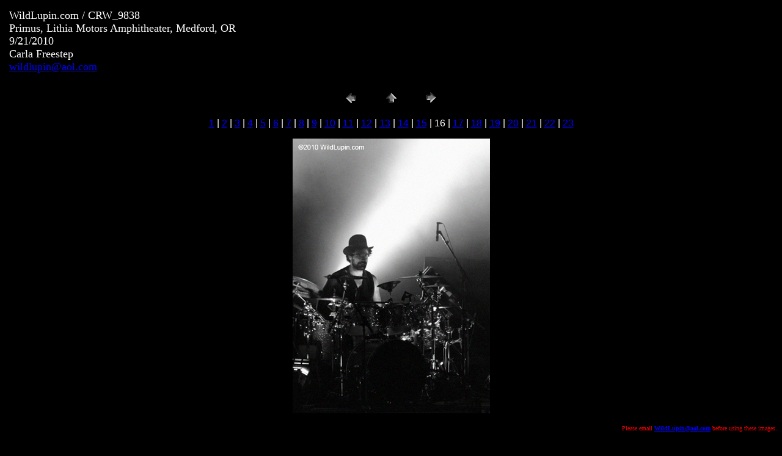

--- FILE ---
content_type: text/html
request_url: http://wildlupin.com/primusmedford/pages/CRW_9838.htm
body_size: 1246
content:
<HTML>
	<HEAD>

		<TITLE>CRW_9838</TITLE>
		<META name="generator" content="Adobe Photoshop(R) CS Web Photo Gallery">
		<META http-equiv="Content-Type" content="text/html; charset=iso-8859-1">
	</HEAD>

<BODY bgcolor=#000000 text=#FFFFFF link=#0000FF vlink=#800080 alink=#FF0000>

<TABLE border="0" cellpadding="5" cellspacing="2" width="100%" bgcolor=#000000>
<TR>
	<TD><FONT size=4 face=Times New Roman>WildLupin.com / CRW_9838
													<BR>Primus, Lithia Motors Amphitheater, Medford, OR
													<BR>9/21/2010
													<BR>Carla Freestep
													<BR><A href="mailto:wildlupin@aol.com">wildlupin@aol.com</A> 
											
		</FONT>
	</TD>
</TR>
</TABLE>

<P><CENTER>
<TABLE border="0" cellpadding="0" cellspacing="2" width="200">
<TR>
	<TD width="80" align="center"><A href="CRW_9826.htm"><IMG src="../images/previous.gif" height="30" width="30" border="0" alt="Previous"></A></TD>
	<TD width="80" align="center"><A href="../index.htm#16"><IMG src="../images/home.gif" height="30" width="30" border="0" alt="Home"></A></TD>
	<TD width="80" align="center"><A href="CRW_9845.htm"><IMG src="../images/next.gif" height="30" width="30" border="0" alt="Next"></A></TD>
</TR>
</TABLE>
</CENTER></P>

<DIV ALIGN=CENTER> 
<P><FONT FACE="Arial, Helvetica, Geneva, Swiss, SunSans-Regular" SIZE="3">
<A HREF="CRW_9674.htm">1</A> |
<A HREF="CRW_9677.htm">2</A> |
<A HREF="CRW_9686.htm">3</A> |
<A HREF="CRW_9691.htm">4</A> |
<A HREF="CRW_9695.htm">5</A> |
<A HREF="CRW_9700.htm">6</A> |
<A HREF="CRW_9707.htm">7</A> |
<A HREF="CRW_9733.htm">8</A> |
<A HREF="CRW_9739.htm">9</A> |
<A HREF="CRW_9742.htm">10</A> |
<A HREF="CRW_9754.htm">11</A> |
<A HREF="CRW_9761.htm">12</A> |
<A HREF="CRW_9786.htm">13</A> |
<A HREF="CRW_9800.htm">14</A> |
<A HREF="CRW_9826.htm">15</A> |
	16 |
<A HREF="CRW_9845.htm">17</A> |
<A HREF="CRW_9848.htm">18</A> |
<A HREF="IMG_9935.htm">19</A> |
<A HREF="IMG_9949.htm">20</A> |
<A HREF="IMG_9960.htm">21</A> |
<A HREF="IMG_9984.htm">22</A> |
<A HREF="IMG_9987.htm">23</A> 

</FONT></P>
</DIV>

<P><CENTER><A href="CRW_9845.htm"><IMG src="../images/CRW_9838.jpg" height="450" width="323" border=0 alt="CRW_9838"></A></CENTER></P>
<P><CENTER><FONT size=1 face=Arial></FONT></CENTER></P>
<P><CENTER><FONT size=1 face=Arial></FONT></CENTER></P>
<P><CENTER><FONT size=1 face=Arial></FONT></CENTER></P>
<P><CENTER><FONT size=1 face=Arial></FONT></CENTER></P>
<P><CENTER><FONT size=1 face=Arial></FONT></CENTER></P>
<p align=right style='text-align:right'><span style='font-size:7.5pt;
font-family:Tahoma;color:red'>Please email </span><a
href="mailto:WildLupin@aol.com"><b><span style='font-size:7.5pt;font-family:
Tahoma'>WildLupin@aol.com</span></b></a><span style='font-size:7.5pt;
font-family:Tahoma;color:red'> before using these images</span><span
style='font-size:10.0pt;font-family:Tahoma;color:red'>.<o:p></o:p></span></p>

<p align=center style='text-align:center'>&nbsp;</p>

<p align=center style='text-align:center'>&nbsp;</p>

<p align=center style='text-align:center'><a
href="http://www.wildlupin.com/photos.htm"><span style='font-family:"Copperplate Gothic Bold"'>Back
to WildLupin's photo page </span></a><span style='font-size:10.0pt;font-family:
"Copperplate Gothic Bold"'>……. </span><a href="http://www.wildlupin.com/"><span
style='font-family:"Copperplate Gothic Bold"'>Back to WildLupin's Homepage</span></a></p>

<p align=center style='text-align:center'><a href="http://wildlupin.com/faq"><span
style='font-family:"Copperplate Gothic Bold"'>Please read the F.A.Q.</span></a></p>

<p align=center style='text-align:center'><a href="mailto:WildLupin@aol.com"><span
style='font-family:"Copperplate Gothic Bold";color:red'>Email Me!</span></a></p>

<p align=center style='text-align:center'><img border=0 width=64 height=64
id="_x0000_i1025" src="file:///H:/Webpages/dancingirl.gif"></p>

</div>
</BODY>

</HTML>
